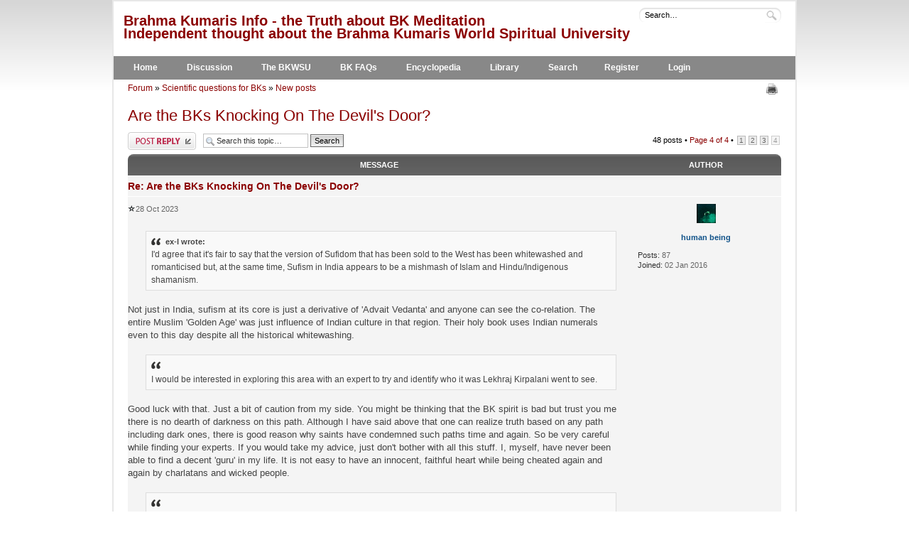

--- FILE ---
content_type: text/html; charset=UTF-8
request_url: http://www.brahmakumaris.info/forum/viewtopic.php?p=49099&sid=f88778573da070b36a37f8583de514b9
body_size: 6149
content:
<!DOCTYPE html PUBLIC "-//W3C//DTD XHTML 1.0 Strict//EN" "http://www.w3.org/TR/xhtml1/DTD/xhtml1-strict.dtd">
<html xmlns="http://www.w3.org/1999/xhtml" dir="ltr" lang="en-gb" xml:lang="en-gb">
<head>
<meta http-equiv="content-style-type" content="text/css" />
<meta http-equiv="content-language" content="en-gb" />
<meta http-equiv="imagetoolbar" content="no" />
<meta name="resource-type" content="document" />
<meta name="distribution" content="global" />
<meta name="keywords" content="BK Shivani, BKWSU, BKWSO, Brahma Kumaris, Brahma Kumaris World Spiritual University, Raja Yoga, meditation, cult, Shiva Baba, Murli, Lekhraj Kripalani, Sister Jayanti, Dadi Janki, ex-BK forum" />
<meta name="description" content="Brahma Kumaris Info: Speaking out about the so-called Brahma Kumaris World Spiritual University cult, for ex-BKs, those BKs wishing to leave, and friends and family of followers" />

<title>Are the BKs Knocking On The Devil's Door? - Brahma Kumaris Info - the Truth about BK Meditation</title>
	<link href="./styles/we_universal/theme/print.css" rel="stylesheet" type="text/css" media="print" title="printonly" />
	<link href="./style.php?id=7&amp;lang=en&amp;sid=11cfa11038ec05a760119388fb49faad" rel="stylesheet" type="text/css" media="screen, projection" />
	<link rel="alternate" type="application/atom+xml" title="Feed - Brahma Kumaris Info - the Truth about BK Meditation" href="http://www.brahmakumaris.info/forum/feed.php" /><link rel="alternate" type="application/atom+xml" title="Feed - News" href="http://www.brahmakumaris.info/forum/feed.php?mode=news" /><link rel="alternate" type="application/atom+xml" title="Feed - All forums" href="http://www.brahmakumaris.info/forum/feed.php?mode=forums" /><link rel="alternate" type="application/atom+xml" title="Feed - New Topics" href="http://www.brahmakumaris.info/forum/feed.php?mode=topics" /><link rel="alternate" type="application/atom+xml" title="Feed - Active Topics" href="http://www.brahmakumaris.info/forum/feed.php?mode=topics_active" /><link rel="alternate" type="application/atom+xml" title="Feed - Forum - Scientific questions for BKs" href="http://www.brahmakumaris.info/forum/feed.php?f=33" /><link rel="alternate" type="application/atom+xml" title="Feed - Topic - Are the BKs Knocking On The Devil's Door?" href="http://www.brahmakumaris.info/forum/feed.php?f=33&amp;t=3997" />
	<script type="text/javascript">
	// <![CDATA[
		var jump_page = 'Enter the page number you wish to go to:';
		var on_page = '4';
		var per_page = '15';
		var base_url = './viewtopic.php?f=33&amp;t=3997&amp;sid=11cfa11038ec05a760119388fb49faad';
		var style_cookie = 'phpBBstyle';
		var style_cookie_settings = '; path=/forum; domain=.brahmakumaris.info';
		var onload_functions = new Array();
		var onunload_functions = new Array();

		
		function find_username(url)
		{
			popup(url, 960, 570, '_usersearch');
			return false;
		}
		window.onload = function()
		{
			for (var i = 0; i < onload_functions.length; i++)
			{
				eval(onload_functions[i]);
			}
		};

		window.onunload = function()
		{
			for (var i = 0; i < onunload_functions.length; i++)
			{
				eval(onunload_functions[i]);
			}
		};
	// ]]>
	</script>
	<script type="text/javascript" src="/forum/styles/we_universal/template/forum_fn.js"></script>
</head>
<body id="phpbb" class="section-viewtopic ltr">
<div id="wrapper">
	<div id="header">
		<div id="dashboard">

			
			<form action="./search.php?sid=11cfa11038ec05a760119388fb49faad" method="get" id="quick-search">
				<fieldset>
					<input type="text" name="keywords" id="keywords" maxlength="100" value="Search…" onclick="if(this.value=='Search…')this.value='';" onblur="if(this.value=='')this.value='Search…';" />
					<input type="submit" id="search" value="Search" />
				</fieldset>
			</form>
		

			<div id="site-description">
				<h1><a href="/" title="Forum">Brahma Kumaris Info - the Truth about BK Meditation
				<br />Independent thought about the Brahma Kumaris World Spiritual University</a></h1>
			</div>
			<ul id="navigation-bottom">
			<div id="test">
			<li><a href="/" title="Brahma Kumaris Info Home">Home</a></li>
			<li><a href="http://www.brahmakumaris.info/forum/" title="Brahma Kumaris Info Forum">Discussion</a></li>
			<li><a href="http://www.brahmakumaris.info/bkwsu/" title="Brahma Kumaris World Spiritual University">The BKWSU</a></li>
			<li><a href="http://bit.ly/HR6szu" title="BKWSU FAQs">BK FAQs</a></li>
			<li><a href="http://www.brahmakumaris.info/about/encyclopedia/" title="BKWSU FAQs">Encyclopedia</a></li>
			<li><a href="http://www.brahmakumaris.info/about/library/" title="BKWSU FAQs">Library</a></li>
			<li><a href="./search.php?sid=11cfa11038ec05a760119388fb49faad" title="View the advanced search options">Search</a></li><li><a href="./ucp.php?mode=register&amp;sid=11cfa11038ec05a760119388fb49faad" title="Register">Register</a></li>
			<li><a href="./ucp.php?mode=login&amp;sid=11cfa11038ec05a760119388fb49faad" title="Login" accesskey="l">Login</a></li>
			</div>
			</ul>
			</div>
			</div>

	<div id="container">
	<p id="breadcrumb" class="left-box"><a href="./index.php?sid=11cfa11038ec05a760119388fb49faad" title="Brahma Kumaris Info - the Truth about BK Meditation" accesskey="h">Forum</a>
	 &raquo; <a href="./viewforum.php?f=33&amp;sid=11cfa11038ec05a760119388fb49faad">Scientific questions for BKs</a> &raquo; <a href="./search.php?search_id=newposts&amp;sid=11cfa11038ec05a760119388fb49faad">New posts</a></p>

		
			<ul class="topic-icons right-box">
				<li><a href="./viewtopic.php?f=33&amp;t=3997&amp;start=45&amp;sid=11cfa11038ec05a760119388fb49faad&amp;view=print" title="Print view" accesskey="p" class="print">Print view</a></li>
			</ul>
		
		<br class="clear" />
		

<h2><a href="./viewtopic.php?f=33&amp;t=3997&amp;start=45&amp;sid=11cfa11038ec05a760119388fb49faad">Are the BKs Knocking On The Devil's Door?</a></h2>
<!-- NOTE: remove the style="display: none" when you want to have the forum description on the topic body --><div style="display: none !important;">Scientific challenges to the beliefs promoted by the Brahma Kumaris so called &quot;World Spiritual University&quot;<br /></div>

<div class="topic-actions">
	<div class="buttons">
	
		<div class="reply-icon"><a href="./posting.php?mode=reply&amp;f=33&amp;t=3997&amp;sid=11cfa11038ec05a760119388fb49faad" title="Post a reply"><span></span>Post a reply</a></div>
	
	</div>

	
		<div class="search-box">
			<form method="get" id="topic-search" action="./search.php?sid=11cfa11038ec05a760119388fb49faad">
			<fieldset>
				<input class="inputbox search tiny"  type="text" name="keywords" id="search_keywords" size="20" value="Search this topic…" onclick="if(this.value=='Search this topic…')this.value='';" onblur="if(this.value=='')this.value='Search this topic…';" />
				<input class="button2" type="submit" value="Search" />
				<input type="hidden" name="t" value="3997" />
<input type="hidden" name="sf" value="msgonly" />
<input type="hidden" name="sid" value="11cfa11038ec05a760119388fb49faad" />

			</fieldset>
			</form>
		</div>
	
		<div class="pagination">
			48 posts
			 &bull; <a href="#" onclick="jumpto(); return false;" title="Click to jump to page…">Page <strong>4</strong> of <strong>4</strong></a> &bull; <span><a href="./viewtopic.php?f=33&amp;t=3997&amp;sid=11cfa11038ec05a760119388fb49faad">1</a><span class="page-sep">, </span><a href="./viewtopic.php?f=33&amp;t=3997&amp;sid=11cfa11038ec05a760119388fb49faad&amp;start=15">2</a><span class="page-sep">, </span><a href="./viewtopic.php?f=33&amp;t=3997&amp;sid=11cfa11038ec05a760119388fb49faad&amp;start=30">3</a><span class="page-sep">, </span><strong>4</strong></span>
		</div>
	
</div>

<div class="clear"></div>



<div id="message">
	<ul class="forums-wrapper">
	<li class="message-column">Message</li>
	<li class="author-column">Author</li>
	</ul>
	
		<div id="p49098" class="post-wrapper bg2">
			
				<div  class="post">
					<div id="profile49098" class="author-column postprofile">
						<div class="post-header">
							
						</div>

						<div class="profile-wrapper">
							
								<div class="avatar">
									<a href="./memberlist.php?mode=viewprofile&amp;u=3995&amp;sid=11cfa11038ec05a760119388fb49faad"><img src="./download/file.php?avatar=3995_1688130963.png" width="27" height="27" alt="User avatar" /></a>
								</div>
							

							<p><a href="./memberlist.php?mode=viewprofile&amp;u=3995&amp;sid=11cfa11038ec05a760119388fb49faad">human being</a></p>
							
								<ul class="profile-details">
									<li><strong>Posts:</strong> 87</li><li><strong>Joined:</strong> 02 Jan 2016</li>
								</ul>
							
						</div>
					</div>

					<div class="message-column postbody">
						<div class="post-header">
							<h4 class="subject first"> <a href="#p49098">Re: Are the BKs Knocking On The Devil's Door?</a></h4>

							
						</div>

						<div class="content-wrapper">
							<p class="author"><a href="./viewtopic.php?p=49098&amp;sid=11cfa11038ec05a760119388fb49faad#p49098"><img src="./styles/we_universal/imageset/icon_post_target.gif" width="11" height="11" alt="Post" title="Post" /></a>28 Oct 2023</p>

							

							<div class="content"><blockquote><div><cite>ex-l wrote:</cite>I'd agree that it's fair to say that the version of Sufidom that has been sold to the West has been whitewashed and romanticised but, at the same time, Sufism in India appears to be a mishmash of Islam and Hindu/Indigenous shamanism.</div></blockquote><br />Not just in India, sufism at its core is just a derivative of 'Advait Vedanta' and anyone can see the co-relation. The entire Muslim 'Golden Age' was just influence of Indian culture in that region. Their holy book uses Indian numerals even to this day despite all the historical whitewashing.<br /><blockquote class="uncited"><div>I would be interested in exploring this area with an expert to try and identify who it was Lekhraj Kirpalani went to see.</div></blockquote><br />Good luck with that. Just a bit of caution from my side. You might be thinking that the BK spirit is bad but trust you me there is no dearth of darkness on this path. Although I have said above that one can realize truth based on any path including dark ones, there is good reason why saints have condemned such paths time and again. So be very careful while finding your experts. If you would take my advice, just don't bother with all this stuff. I, myself, have never been able to find a decent 'guru' in my life. It is not easy to have an innocent, faithful heart while being cheated again and again by charlatans and wicked people.<br /><blockquote class="uncited"><div>I don't suppose such &quot;rascals&quot; keep good records of who they initiated, but someone might recognize the signs we have so far, i.e. which 'school' or lineage of rascals it might have been.</div></blockquote><br />Wrong. Their records are far more detailed than we can imagine. Such initiation is 'karmic bondage' for hundreds if not thousands of years and both parties will reap the fruits as they are in 'union' for entire foreseeable future. Whether you will find that 'someone' who will recognize and tell you all this ... well, that depends on your luck. At the cost of sounding irritating I would say just accept it and move on with your life. Don't fall into this trap (again).</div>

							
						</div>
					</div>
				</div>

				<div class="post-footer">
					

					<div class="back2top"><a href="#wrapper" class="top" title="Top">Top</a></div>
				</div>
			
		</div>
	
		<div id="p49099" class="post-wrapper bg1">
			
				<div  class="post">
					<div id="profile49099" class="author-column postprofile">
						<div class="post-header">
							
						</div>

						<div class="profile-wrapper">
							
								<div class="avatar">
									<a href="./memberlist.php?mode=viewprofile&amp;u=5&amp;sid=11cfa11038ec05a760119388fb49faad"><img src="./download/file.php?avatar=5_1233903461.jpg" width="70" height="70" alt="User avatar" /></a>
								</div>
							

							<p><a href="./memberlist.php?mode=viewprofile&amp;u=5&amp;sid=11cfa11038ec05a760119388fb49faad">ex-l</a></p>
							<p>ex-BK</p>
								<ul class="profile-details">
									<li><strong>Posts:</strong> 10723</li><li><strong>Joined:</strong> 07 Apr 2006</li>
								</ul>
							
						</div>
					</div>

					<div class="message-column postbody">
						<div class="post-header">
							<h4 class="subject "> <a href="#p49099">Re: Are the BKs Knocking On The Devil's Door?</a></h4>

							
						</div>

						<div class="content-wrapper">
							<p class="author"><a href="./viewtopic.php?p=49099&amp;sid=11cfa11038ec05a760119388fb49faad#p49099"><img src="./styles/we_universal/imageset/icon_post_target.gif" width="11" height="11" alt="Post" title="Post" /></a>29 Oct 2023</p>

							

							<div class="content"><blockquote><div><cite>human being wrote:</cite>I, myself, have never been able to find a decent 'guru' in my life. It is not easy to have an innocent, faithful heart while being cheated again and again by charlatans and wicked people.</div></blockquote><br />Thank you for your concern but I assure you I have no intention of becoming one of their followers, just identifying which method or tradition Lekhraj Kirpalani was initiated into.<br /><br />I have heard similar warning as yours before. I encountered some Indian man who had a minor power of manifesting. As in physical manifesting what was not there before (in this case, writing on paper/psychic access to personal information). Apparently, there is a cult of them in India who do this &quot;trick&quot;, &amp; it's primarily just for money. When I spoke to another old Indian I know, he too warned me that the &quot;power&quot; they were manifesting was not their own, suggesting something like you are, and warned me away from them as not being 'of the good'. <br /><br />On the other hand, I've not heard that Sufism had its roots in Advaita Vedānta, so I'll remain open minded to that possibility. I am not Muslim so my knowledge of it is limited. There are, of course, other theories that Jesus the Christ was supposed to have wandered East to the Himalayas, &amp; learned his divine arts/siddhis there but how much of that is try, &amp; how much of it is C19th Theosophical Society mythology, it is hard to tell. It was, however, part of the motivation that set me on a path which ended up at the door of the BKWSU.<br /><br />We did not have so many of such 'rascals' in the West at the time, so I was utterly naive &amp; unprepared to engage with them. It probably wasted, destroyed and sent me on a detour into darkness of about 15 of the most important years of my life, &amp; lost many important experiences, with their nonsense &amp; dishonesty.</div>

							
						</div>
					</div>
				</div>

				<div class="post-footer">
					

					<div class="back2top"><a href="#wrapper" class="top" title="Top">Top</a></div>
				</div>
			
		</div>
	
		<div id="p49100" class="post-wrapper bg2">
			
				<div  class="post">
					<div id="profile49100" class="author-column postprofile">
						<div class="post-header">
							
						</div>

						<div class="profile-wrapper">
							
								<div class="avatar">
									<a href="./memberlist.php?mode=viewprofile&amp;u=3103&amp;sid=11cfa11038ec05a760119388fb49faad"><img src="./images/avatars/gallery/BKchat_avatars/Cartoons_-_Pink_Panther.gif" width="32" height="32" alt="User avatar" /></a>
								</div>
							

							<p><a href="./memberlist.php?mode=viewprofile&amp;u=3103&amp;sid=11cfa11038ec05a760119388fb49faad">Pink Panther</a></p>
							
								<ul class="profile-details">
									<li><strong>Posts:</strong> 1921</li><li><strong>Joined:</strong> 14 Feb 2013</li>
								</ul>
							
						</div>
					</div>

					<div class="message-column postbody">
						<div class="post-header">
							<h4 class="subject "> <a href="#p49100">Re: Are the BKs Knocking On The Devil's Door?</a></h4>

							
						</div>

						<div class="content-wrapper">
							<p class="author"><a href="./viewtopic.php?p=49100&amp;sid=11cfa11038ec05a760119388fb49faad#p49100"><img src="./styles/we_universal/imageset/icon_post_target.gif" width="11" height="11" alt="Post" title="Post" /></a>30 Oct 2023</p>

							

							<div class="content">The origins of sufism are not truly known. What seems evident is that early sufi practices were similar to other sramana/shamanic/hermitic  &amp; tantric traditions that have been around since before the appearance of Aryans or Muslims in India. Ancient Indian sramana could be Buddhist, Jain, Vedics, Carvaka,etc,  their philosophies could be contradictory and oppositional to other sramana traditions even if practices seemed similar. Sufi teaching stories often talk of sufis living remotely, alone or in small communities,  and through correct practice attaining various powers. <br /><br />I read somewhere, ages ago and i don't remember the details,  that sufism may have evolved after some central asian shamans encountered Islam and made pilgrimages to Mecca.<br /> <br />The wikipedia article on <a href="https://en.wikipedia.org/wiki/Sramana" class="postlink">Sramana</a> is an excellent overview, very interesting.</div>

							
						</div>
					</div>
				</div>

				<div class="post-footer">
					

					<div class="back2top"><a href="#wrapper" class="top" title="Top">Top</a></div>
				</div>
			
		</div>
	
</div>


	<form id="viewtopic" method="post" action="./viewtopic.php?f=33&amp;t=3997&amp;start=45&amp;sid=11cfa11038ec05a760119388fb49faad">

	<fieldset class="display-options">
		<a href="./viewtopic.php?f=33&amp;t=3997&amp;sid=11cfa11038ec05a760119388fb49faad&amp;start=30" class="left-box left">Previous</a>
		<label>Display posts from previous: <select name="st" id="st"><option value="0" selected="selected">All posts</option><option value="1">1 day</option><option value="7">7 days</option><option value="14">2 weeks</option><option value="30">1 month</option><option value="90">3 months</option><option value="180">6 months</option><option value="365">1 year</option></select></label>
		<label>Sort by <select name="sk" id="sk"><option value="a">Author</option><option value="t" selected="selected">Post time</option><option value="s">Subject</option></select></label> <label><select name="sd" id="sd"><option value="a" selected="selected">Ascending</option><option value="d">Descending</option></select> <input type="submit" name="sort" value="Go" class="button2" /></label>
		
	</fieldset>

	</form>
	<hr />


<div class="topic-actions">
	<div class="buttons">
	
		<div class="reply-icon"><a href="./posting.php?mode=reply&amp;f=33&amp;t=3997&amp;sid=11cfa11038ec05a760119388fb49faad" title="Post a reply"><span></span>Post a reply</a></div>
	
	</div>

	
		<div class="pagination">
			48 posts
			 &bull; <a href="#" onclick="jumpto(); return false;" title="Click to jump to page…">Page <strong>4</strong> of <strong>4</strong></a> &bull; <span><a href="./viewtopic.php?f=33&amp;t=3997&amp;sid=11cfa11038ec05a760119388fb49faad">1</a><span class="page-sep">, </span><a href="./viewtopic.php?f=33&amp;t=3997&amp;sid=11cfa11038ec05a760119388fb49faad&amp;start=15">2</a><span class="page-sep">, </span><a href="./viewtopic.php?f=33&amp;t=3997&amp;sid=11cfa11038ec05a760119388fb49faad&amp;start=30">3</a><span class="page-sep">, </span><strong>4</strong></span>
		</div>
	
</div>


	<p></p><p><a href="./viewforum.php?f=33&amp;sid=11cfa11038ec05a760119388fb49faad" class="left-box left" accesskey="r">Return to Scientific questions for BKs</a></p>

		<form method="post" id="jumpbox" action="./viewforum.php?sid=11cfa11038ec05a760119388fb49faad" onsubmit="if(this.f.value == -1){return false;}">

	
		<fieldset class="jumpbox">
	
			<label for="f" accesskey="j">Jump to:</label>
			<select name="f" id="f" onchange="if(this.options[this.selectedIndex].value != -1){ document.forms['jumpbox'].submit() }">
			
				<option value="-1">Select a forum</option>
			<option value="-1">------------------</option>
				<option value="13">Admin</option>
			
				<option value="6">Newcomers</option>
			
				<option value="27">Classic Posts</option>
			
				<option value="1">Commonroom</option>
			
				<option value="18">Voces Latinas</option>
			
				<option value="32">Osteuropa</option>
			
				<option value="19">The BKWSU</option>
			
				<option value="16">Youth Camp</option>
			
				<option value="20">Polls</option>
			
				<option value="11">Abuse &amp; Recovery</option>
			
				<option value="12">Anything goes</option>
			
				<option value="33" selected="selected">Scientific questions for BKs</option>
			
				<option value="25">News</option>
			
				<option value="31">Read Only Archive</option>
			
				<option value="3">&nbsp; &nbsp;BK</option>
			
				<option value="2">&nbsp; &nbsp;PBK</option>
			
				<option value="26">&nbsp; &nbsp;PBK Latino</option>
			
				<option value="21">&nbsp; &nbsp;Splinter Groups</option>
			
			</select>
			<input type="submit" value="Go" class="button2" />
		</fieldset>
	</form>

</div>
</div>
<div id="footer">
<div id="copyright">
</div>
</div>
<div>
<a id="bottom" name="bottom" accesskey="z"></a>

</div>
</body>
</html>